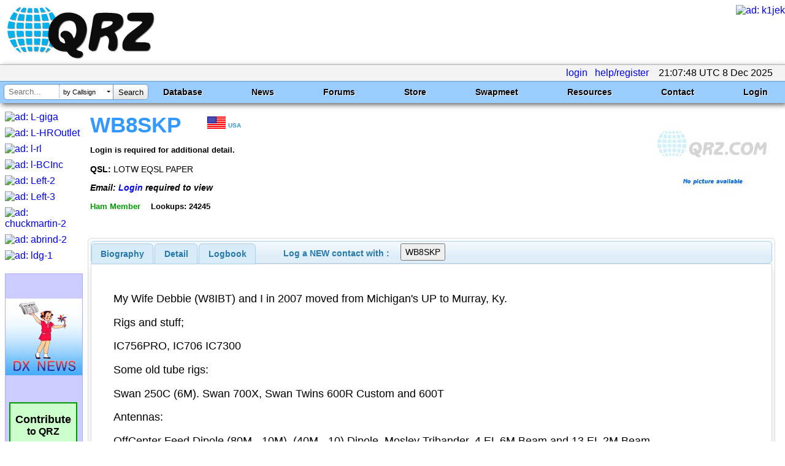

--- FILE ---
content_type: text/html; charset=utf-8
request_url: https://www.google.com/recaptcha/api2/aframe
body_size: 182
content:
<!DOCTYPE HTML><html><head><meta http-equiv="content-type" content="text/html; charset=UTF-8"></head><body><script nonce="py0ychLIqjjtyHWT8WPLOg">/** Anti-fraud and anti-abuse applications only. See google.com/recaptcha */ try{var clients={'sodar':'https://pagead2.googlesyndication.com/pagead/sodar?'};window.addEventListener("message",function(a){try{if(a.source===window.parent){var b=JSON.parse(a.data);var c=clients[b['id']];if(c){var d=document.createElement('img');d.src=c+b['params']+'&rc='+(localStorage.getItem("rc::a")?sessionStorage.getItem("rc::b"):"");window.document.body.appendChild(d);sessionStorage.setItem("rc::e",parseInt(sessionStorage.getItem("rc::e")||0)+1);localStorage.setItem("rc::h",'1765228071615');}}}catch(b){}});window.parent.postMessage("_grecaptcha_ready", "*");}catch(b){}</script></body></html>